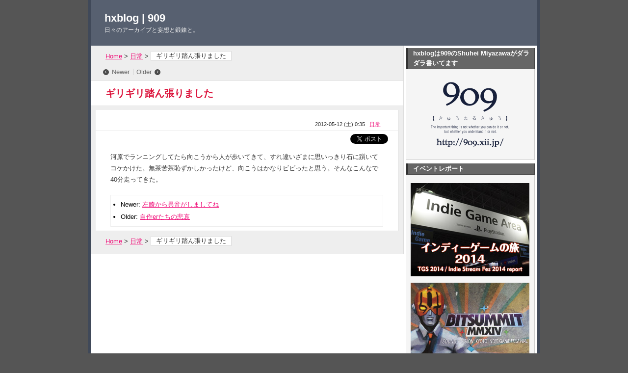

--- FILE ---
content_type: text/html; charset=UTF-8
request_url: http://909.xii.jp/blog/2012/05/12/10653/
body_size: 33551
content:
<?xml version="1.0" encoding="UTF-8" ?>
<!DOCTYPE html PUBLIC "-//W3C//DTD XHTML 1.0 Strict//EN" "http://www.w3.org/TR/xhtml1/DTD/xhtml1-strict.dtd">
<html xmlns="http://www.w3.org/1999/xhtml" lang="ja" xml:lang="ja">
<head profile="http://purl.org/net/ns/metaprof">
	<meta http-equiv="Content-Type" content="text/html; charset=UTF-8" />
	<meta http-equiv="Content-Script-Type" content="text/javascript" />
	<meta name="generator" content="WordPress" />
	<meta name="author" content="hxblog | 909" />
	<link rel="start" href="http://909.xii.jp/blog" title="hxblog | 909 Home" />
	<meta name="description" content="日々のアーカイブと妄想と鍛錬と。" />
	<link rel="pingback" href="http://909.xii.jp/blog/xmlrpc.php" />
	<script type="text/javascript" charset="utf-8" src="http://909.xii.jp/blog/wp-content/themes/ma38su-wp.vicuna-648ac115a193eef54f7d2596592d19212c4c2018/script.js"></script>
<link rel='stylesheet' id='prettyphoto-css'  href='http://909.xii.jp/blog/wp-content/plugins/prettyphoto-media/css/prettyPhoto.css?ver=3.1.4' type='text/css' media='screen' />
<link rel='stylesheet' id='external-links-css'  href='http://909.xii.jp/blog/wp-content/plugins/sem-external-links/sem-external-links.css?ver=20090903' type='text/css' media='all' />
<link rel='stylesheet' id='jquery.lightbox.min.css-css'  href='http://909.xii.jp/blog/wp-content/plugins/wp-jquery-lightbox/styles/lightbox.min.css?ver=1.4' type='text/css' media='all' />
<script type='text/javascript' src='http://909.xii.jp/blog/wp-includes/js/jquery/jquery.js?ver=1.10.2'></script>
<script type='text/javascript' src='http://909.xii.jp/blog/wp-includes/js/jquery/jquery-migrate.min.js?ver=1.2.1'></script>
<link rel="EditURI" type="application/rsd+xml" title="RSD" href="http://909.xii.jp/blog/xmlrpc.php?rsd" />
<link rel="wlwmanifest" type="application/wlwmanifest+xml" href="http://909.xii.jp/blog/wp-includes/wlwmanifest.xml" /> 
<link rel='prev' title='自作erたちの悲哀' href='http://909.xii.jp/blog/2012/05/12/%e8%87%aa%e4%bd%9cer%e3%81%9f%e3%81%a1%e3%81%ae%e6%82%b2%e5%93%80/' />
<link rel='next' title='左膝から異音がしましてね' href='http://909.xii.jp/blog/2012/05/13/%e5%b7%a6%e8%86%9d%e3%81%8b%e3%82%89%e7%95%b0%e9%9f%b3%e3%81%8c%e3%81%97%e3%81%be%e3%81%97%e3%81%a6%e3%81%ad/' />
<meta name="generator" content="WordPress 3.6.1" />
<link rel='canonical' href='http://909.xii.jp/blog/2012/05/12/10653/' />
<link rel='shortlink' href='http://909.xii.jp/blog/?p=10653' />
<script type="text/javascript" src="http://909.xii.jp/blog/wp-content/plugins/audio-player/assets/audio-player.js?ver=2.0.4.6"></script>
<script type="text/javascript">AudioPlayer.setup("http://909.xii.jp/blog/wp-content/plugins/audio-player/assets/player.swf?ver=2.0.4.6", {width:"290",animation:"yes",encode:"yes",initialvolume:"60",remaining:"no",noinfo:"no",buffer:"5",checkpolicy:"no",rtl:"no",bg:"E5E5E5",text:"333333",leftbg:"CCCCCC",lefticon:"333333",volslider:"666666",voltrack:"FFFFFF",rightbg:"B4B4B4",rightbghover:"999999",righticon:"333333",righticonhover:"FFFFFF",track:"FFFFFF",loader:"009900",border:"CCCCCC",tracker:"DDDDDD",skip:"666666",pagebg:"FFFFFF",transparentpagebg:"yes"});</script>
<link rel="alternate" media="handheld" type="text/html" href="http://909.xii.jp/blog/2012/05/12/10653/" />
<!-- This site is powered by Tweet, Like, Plusone and Share Plugin - http://techxt.com/tweet-like-google-1-and-share-plugin-wordpress/ -->
	<meta property="og:type" content="article" />
	<meta property="og:title" content="ギリギリ踏ん張りました" />
	<meta property="og:url" content="http://909.xii.jp/blog/2012/05/12/10653/"/>
	<meta property="og:site_name" content="hxblog | 909" />
	<meta property="og:description" content="ギリギリ踏ん張りました"/>
	<!--[if lt IE 9]>
  <script src="http://html5shim.googlecode.com/svn/trunk/html5.js"></script>
<![endif]-->
	<style type="text/css">div.socialicons{float:left;display:block;margin-right: 10px;line-height: 1;}div.socialiconsv{line-height: 1;}div.socialicons p{margin-bottom: 0px !important;margin-top: 0px !important;padding-bottom: 0px !important;padding-top: 0px !important;}div.social4iv{background: none repeat scroll 0 0 #FFFFFF;border: 1px solid #aaa;border-radius: 3px 3px 3px 3px;box-shadow: 3px 3px 3px #DDDDDD;padding: 3px;position: fixed;text-align: center;top: 55px;width: 68px;display:none;}div.socialiconsv{padding-bottom: 5px;}</style>
<script type="text/javascript" src="https://platform.twitter.com/widgets.js"></script><script type="text/javascript" src="//connect.facebook.net/ja_JP/all.js#xfbml=1"></script><script type="text/javascript" src="https://apis.google.com/js/plusone.js"></script><script type="text/javascript" src="https://platform.linkedin.com/in.js"></script>	<link rel="alternate" type="application/rss+xml" href="http://909.xii.jp/blog/feed/" title="RSS 2.0" />
	<link rel="alternate" type="application/atom+xml" href="http://909.xii.jp/blog/feed/atom/" title="Atom cite contents" />
	<link rel="prev" href="http://909.xii.jp/blog/2012/05/12/%e8%87%aa%e4%bd%9cer%e3%81%9f%e3%81%a1%e3%81%ae%e6%82%b2%e5%93%80/" title="自作erたちの悲哀" />
	<link rel="next" href="http://909.xii.jp/blog/2012/05/13/%e5%b7%a6%e8%86%9d%e3%81%8b%e3%82%89%e7%95%b0%e9%9f%b3%e3%81%8c%e3%81%97%e3%81%be%e3%81%97%e3%81%a6%e3%81%ad/" title="左膝から異音がしましてね" />
	<link rel="stylesheet" type="text/css" href="http://909.xii.jp/blog/wp-content/themes/ma38su-wp.vicuna-648ac115a193eef54f7d2596592d19212c4c2018/style.php" />
	<title>hxblog | 909 - ギリギリ踏ん張りました</title>
</head>
<body class="individual double" id="entry10653">
<div id="header">
	<p class="siteName"><a href="http://909.xii.jp/blog" title="Return to hxblog | 909 index">hxblog | 909</a></p>
	<p class="description">日々のアーカイブと妄想と鍛錬と。</p>
</div>
<div id="content">
	<div id="main">
		<p class="topicPath"><a href="http://909.xii.jp/blog" title="Home">Home</a> &gt; <a href="http://909.xii.jp/blog/category/%e6%97%a5%e5%b8%b8/" title="日常 の投稿をすべて表示" rel="category tag">日常</a> &gt; <span class="current">ギリギリ踏ん張りました</span></p>
		<ul class="flip" id="flip1">
		<li class="newer"><a href="http://909.xii.jp/blog/2012/05/13/%e5%b7%a6%e8%86%9d%e3%81%8b%e3%82%89%e7%95%b0%e9%9f%b3%e3%81%8c%e3%81%97%e3%81%be%e3%81%97%e3%81%a6%e3%81%ad/" title="左膝から異音がしましてね" rel="nofollow">Newer</a></li>
		<li class="older"><a href="http://909.xii.jp/blog/2012/05/12/%e8%87%aa%e4%bd%9cer%e3%81%9f%e3%81%a1%e3%81%ae%e6%82%b2%e5%93%80/" title="自作erたちの悲哀" rel="nofollow">Older</a></li>
		</ul>
		<h1>ギリギリ踏ん張りました</h1>
		<div class="entry">
			<ul class="info">
				<li class="date">2012-05-12 (土) 0:35</li>
				<li class="category"><a href="http://909.xii.jp/blog/category/%e6%97%a5%e5%b8%b8/" title="日常 の投稿をすべて表示" rel="category tag">日常</a></li>
											</ul>
			<div class="textBody">
				<div class="social4i" style="height:29px;">
				<div class="social4in" style="height:29px;float: right;">
				<div class="socialicons s4twitter" style="float:left;margin-right: 10px;"><a onclick="javascript:pageTracker._trackPageview('/outgoing/twitter.com/share');"  href="https://twitter.com/share" data-url="http://909.xii.jp/blog/2012/05/12/10653/" data-counturl="http://909.xii.jp/blog/2012/05/12/10653/" data-text="ギリギリ踏ん張りました" class="twitter-share-button" data-count="horizontal" data-via="room_909"></a></div>
				<div class="socialicons s4fblike" style="float:left;margin-right: 10px;">
				<div class="fb-like" data-href="http://909.xii.jp/blog/2012/05/12/10653/" data-send="false"  data-layout="button_count" data-width="100" data-height="21"  data-show-faces="false"></div>
				</div>
				</div>
				<div style="clear:both"></div>
				</div>
				<p>
				河原でランニングしてたら向こうから人が歩いてきて、すれ違いざまに思いっきり石に躓いてコケかけた。無茶苦茶恥ずかしかったけど、向こうはかなりビビったと思う。そんなこんなで40分走ってきた。</p>
			</div>


			<ul class="flip" id="flip2">
				<li class="newer">Newer: <a href="http://909.xii.jp/blog/2012/05/13/%e5%b7%a6%e8%86%9d%e3%81%8b%e3%82%89%e7%95%b0%e9%9f%b3%e3%81%8c%e3%81%97%e3%81%be%e3%81%97%e3%81%a6%e3%81%ad/" title="a newer entry">左膝から異音がしましてね</a></li>
				<li class="older">Older: <a href="http://909.xii.jp/blog/2012/05/12/%e8%87%aa%e4%bd%9cer%e3%81%9f%e3%81%a1%e3%81%ae%e6%82%b2%e5%93%80/" title="an older entry">自作erたちの悲哀</a></li>
			</ul>


		</div><!--end entry-->
		<p class="topicPath"><a href="http://909.xii.jp/blog" title="Home">Home</a> &gt; <a href="http://909.xii.jp/blog/category/%e6%97%a5%e5%b8%b8/" title="日常 の投稿をすべて表示" rel="category tag">日常</a> &gt; <span class="current">ギリギリ踏ん張りました</span></p>
	</div><!-- end main-->

<div id="utilities">
	<dl class="navi">
		<dt id="text-7" class="widget text-7">hxblogは909のShuhei Miyazawaがダラダラ書いてます</dt>
		<dd>
			<div class="textwidget"><p><a href="http://909.xii.jp/"><img src="http://909.xii.jp/img/img_blog_logo" alt="909" /></a></p></div>
				</dd>
		<dt id="text-6" class="widget text-6">イベントレポート</dt>
		<dd>
			<div class="textwidget"><p><a href="http://909.xii.jp/blog/2014/09/23/%E3%82%A4%E3%83%B3%E3%83%87%E3%82%A3%E3%83%BC%E3%82%B2%E3%83%BC%E3%83%A0%E3%81%AE%E6%97%852014-%E3%82%A4%E3%83%B3%E3%83%88%E3%83%AD%E3%83%80%E3%82%AF%E3%82%B7%E3%83%A7%E3%83%B3/"><img src="http://909.xii.jp/img/img_blog_side_tgs2014.jpg" alt="インディーゲームの旅 TGS2014・Indie Stream Fes2014レポート" /></a></p>

<p><a href="http://909.xii.jp/blog/2014/03/09/bitsummit-mmxiv-%E3%82%A4%E3%83%B3%E3%83%88%E3%83%AD%E3%83%80%E3%82%AF%E3%82%B7%E3%83%A7%E3%83%B3/"><img src="http://909.xii.jp/img/img_blog_side_bitsummit2014.jpg" alt="インディーゲーム東京旅行 TGS2013・Indie Streamレポート" /></a></p>

<p><a href="http://909.xii.jp/blog/2013/09/22/"><img src="http://909.xii.jp/img/img_blog_side_indie2013.jpg" alt="インディーゲーム東京旅行 TGS2013・Indie Streamレポート" /></a></p>

<p><a href="http://909.xii.jp/blog/2011/11/03/"><img src="http://909.xii.jp/img/img_blog_side_uragawa.jpg" alt="開発室Pixelトークイベントレポート 洞窟物語のウラガワのウラガワ" /></a></p></div>
				</dd>
		<dt id="text-8" class="widget text-8">enchant.jsでミニゲーム作りました</dt>
		<dd>
			<div class="textwidget"><p><a href="http://909.xii.jp/game002/game.html" target="_blank"><img src="http://909.xii.jp/img/img_blog_side_bumperbump.jpg" alt="駄菓子屋ゲーセン909謹製 BumperBump" /></a></p></div>
				</dd>
		<dt id="calendar" class="widget calendar">Calendar</dt>
		<dd>
			<table class="calendar" cellpadding="0" cellspacing="0" summary="Monthly calendar">
				<caption><a href="http://909.xii.jp/blog/2012/04/" title="Older" rel="nofollow">&laquo;</a> 5月 2012 <a href="http://909.xii.jp/blog/2012/06/" title="Newer">&raquo;</a></caption>
				<tr>
					<th title="Monday">M</th>
					<th title="Tuesday">T</th>
					<th title="Wednesday">W</th>
					<th title="Thursday">T</th>
					<th title="Friday">F</th>
					<th class="sat" title="Saturday">S</th>
					<th class="sun" title="Sunday">S</th>
				</tr>
				<tr>
					<td>&nbsp;</td>
					<td><a href="http://909.xii.jp/blog/2012/05/01/" title="僕と結婚行進曲
今日も今日とて真面目な美容院
新生909、何とか完成">1</a></td>
					<td><a href="http://909.xii.jp/blog/2012/05/02/" title="新しい環境で新しい事を
『作れる』という凄さ">2</a></td>
					<td><a href="http://909.xii.jp/blog/2012/05/03/" title="文字をいじくる簡単では無いお仕事
久々の高槻ジャズフェス">3</a></td>
					<td><a href="http://909.xii.jp/blog/2012/05/04/" title="『休日』というギャップ">4</a></td>
					<td><a href="http://909.xii.jp/blog/2012/05/05/" title="ナイスリバース">5</a></td>
					<td><a href="http://909.xii.jp/blog/2012/05/06/" title="縛りが欲しい">6</a></td>

				</tr>
				<tr>
					<td><a href="http://909.xii.jp/blog/2012/05/07/" title="iPadでFM音源">7</a></td>
					<td><a href="http://909.xii.jp/blog/2012/05/08/" title="ホンマカンベンして下さい
高まる女子力">8</a></td>
					<td><a href="http://909.xii.jp/blog/2012/05/09/" title="指とカンが戻ってきた
筋トレも再開しました
プレステのボタンが苦手です">9</a></td>
					<td><a href="http://909.xii.jp/blog/2012/05/10/" title="山へ向かって走る
破壊力の高いオーケストラ
デパートの屋上ノスタルジー">10</a></td>
					<td><a href="http://909.xii.jp/blog/2012/05/11/" title="色んな意味で『死闘』">11</a></td>
					<td><a href="http://909.xii.jp/blog/2012/05/12/" title="自作erたちの悲哀
ギリギリ踏ん張りました">12</a></td>
					<td><a href="http://909.xii.jp/blog/2012/05/13/" title="左膝から異音がしましてね">13</a></td>

				</tr>
				<tr>
					<td><a href="http://909.xii.jp/blog/2012/05/14/" title="催事とランチと原チャと僕
サターンパッドがやって来た">14</a></td>
					<td><a href="http://909.xii.jp/blog/2012/05/15/" title="意外と簡単だったWordPressのテーマ作り
中華料理屋でアセンブラ話を">15</a></td>
					<td><a href="http://909.xii.jp/blog/2012/05/16/" title="ビッグウェーブが来ない
TK-80への憧れ">16</a></td>
					<td><a href="http://909.xii.jp/blog/2012/05/17/" title="英単語だけで戦う
たのしいクリエイターかるた">17</a></td>
					<td><a href="http://909.xii.jp/blog/2012/05/18/" title="ドラマチック過ぎる">18</a></td>
					<td><a href="http://909.xii.jp/blog/2012/05/19/" title="静かにプロジェクトは進む
JAXA万歳">19</a></td>
					<td><a href="http://909.xii.jp/blog/2012/05/20/" title="太秦が燃えとる
爆笑ループ発生装置">20</a></td>

				</tr>
				<tr>
					<td><a href="http://909.xii.jp/blog/2012/05/21/" title="早起きして金環食
何度も言いますが僕は男です
どんどんKさんが増える">21</a></td>
					<td><a href="http://909.xii.jp/blog/2012/05/22/" title="しかしまわりこまれてしまった">22</a></td>
					<td><a href="http://909.xii.jp/blog/2012/05/23/" title="A君のご両親がやって来た">23</a></td>
					<td><a href="http://909.xii.jp/blog/2012/05/24/" title="手帳がガンガン埋まっていく">24</a></td>
					<td><a href="http://909.xii.jp/blog/2012/05/25/" title="見覚えのある修学旅行生">25</a></td>
					<td><a href="http://909.xii.jp/blog/2012/05/26/" title="バランス良く仕事が来ればなどと
新しいPCから古いPCへ">26</a></td>
					<td><a href="http://909.xii.jp/blog/2012/05/27/" title="真夜中の水族館への憧れ">27</a></td>

				</tr>
				<tr>
					<td><a href="http://909.xii.jp/blog/2012/05/28/" title="枚方行ったり来たりデー
最良の一手">28</a></td>
					<td><a href="http://909.xii.jp/blog/2012/05/29/" title="妊婦とアクセサリと謎の景色">29</a></td>
					<td><a href="http://909.xii.jp/blog/2012/05/30/" title="爆発的な売れ行きですがウチは喫茶店">30</a></td>
					<td><a href="http://909.xii.jp/blog/2012/05/31/" title="近年稀に見るバカ試合
どっちが早い？
50年の凄み">31</a></td>
					<td>&nbsp;</td>
					<td>&nbsp;</td>
					<td>&nbsp;</td>
				</tr>
			</table>
		</dd>
		<dt id="search" class="widget search">Search</dt>
		<dd>
			<form method="get" action="http://909.xii.jp/blog/">
				<fieldset>
					<legend><label for="searchKeyword">Search hxblog | 909</label></legend>
					<div>
						<input type="text" class="inputField" id="searchKeyword"  name="s" size="10" onfocus="if (this.value == 'Keyword(s)') this.value = '';" onblur="if (this.value == '') this.value = 'Keyword(s)';" value="Keyword(s)" />
						<input type="submit" class="submit" id="submit" value="Search" />
					</div>
				</fieldset>
			</form>
		</dd>
		<dt id="categories-3" class="widget categories-3">カテゴリー</dt>
		<dd>
		<ul>
	<li class="cat-item cat-item-3"><a href="http://909.xii.jp/blog/category/cm/" title="CM に含まれる投稿をすべて表示">CM</a> (26)
</li>
	<li class="cat-item cat-item-4"><a href="http://909.xii.jp/blog/category/%e5%81%89%e4%ba%ba/" title="偉人 に含まれる投稿をすべて表示">偉人</a> (69)
</li>
	<li class="cat-item cat-item-5"><a href="http://909.xii.jp/blog/category/%e5%a0%b1%e5%91%8a/" title="報告 に含まれる投稿をすべて表示">報告</a> (6)
</li>
	<li class="cat-item cat-item-6"><a href="http://909.xii.jp/blog/category/%e5%a6%84%e6%83%b3/" title="妄想 に含まれる投稿をすべて表示">妄想</a> (28)
</li>
	<li class="cat-item cat-item-7"><a href="http://909.xii.jp/blog/category/%e6%8a%80%e8%a1%93/" title="技術 に含まれる投稿をすべて表示">技術</a> (173)
</li>
	<li class="cat-item cat-item-8"><a href="http://909.xii.jp/blog/category/%e6%95%99%e7%bf%92/" title="教習 に含まれる投稿をすべて表示">教習</a> (19)
</li>
	<li class="cat-item cat-item-9"><a href="http://909.xii.jp/blog/category/%e6%97%a5%e5%b8%b8/" title="日常 に含まれる投稿をすべて表示">日常</a> (3167)
</li>
	<li class="cat-item cat-item-10"><a href="http://909.xii.jp/blog/category/%e6%99%82%e4%ba%8b/" title="時事 に含まれる投稿をすべて表示">時事</a> (570)
</li>
	<li class="cat-item cat-item-11"><a href="http://909.xii.jp/blog/category/%e7%99%ba%e8%a6%8b/" title="発見 に含まれる投稿をすべて表示">発見</a> (91)
</li>
	<li class="cat-item cat-item-12"><a href="http://909.xii.jp/blog/category/%e7%9f%a5%e8%ad%98/" title="知識 に含まれる投稿をすべて表示">知識</a> (73)
</li>
	<li class="cat-item cat-item-20"><a href="http://909.xii.jp/blog/category/%e8%8a%b8%e8%a1%93/" title="芸術 に含まれる投稿をすべて表示">芸術</a> (4)
</li>
	<li class="cat-item cat-item-16"><a href="http://909.xii.jp/blog/category/%e8%a8%ad%e5%96%b6/" title="設営 に含まれる投稿をすべて表示">設営</a> (19)
</li>
	<li class="cat-item cat-item-18"><a href="http://909.xii.jp/blog/category/%e8%aa%ad%e6%9b%b8/" title="読書 に含まれる投稿をすべて表示">読書</a> (16)
</li>
	<li class="cat-item cat-item-19"><a href="http://909.xii.jp/blog/category/%e9%87%8e%e7%90%83/" title="野球 に含まれる投稿をすべて表示">野球</a> (133)
</li>
	<li class="cat-item cat-item-13"><a href="http://909.xii.jp/blog/category/%e9%8d%9b%e9%8c%ac/" title="鍛錬 に含まれる投稿をすべて表示">鍛錬</a> (149)
</li>
	<li class="cat-item cat-item-17"><a href="http://909.xii.jp/blog/category/%e9%98%bf%e5%91%86/" title="阿呆 に含まれる投稿をすべて表示">阿呆</a> (313)
</li>
	<li class="cat-item cat-item-14"><a href="http://909.xii.jp/blog/category/%e9%9f%b3%e6%a5%bd/" title="音楽 に含まれる投稿をすべて表示">音楽</a> (176)
</li>
		</ul>
		</dd>
		<dt id="archives-3" class="widget archives-3">アーカイブ</dt>
		<dd>
		<ul>
			<li><a href="http://909.xii.jp/blog/2014/12/" title="2014年12月">2014年12月</a>&nbsp;(49)</li>
	<li><a href="http://909.xii.jp/blog/2014/11/" title="2014年11月">2014年11月</a>&nbsp;(51)</li>
	<li><a href="http://909.xii.jp/blog/2014/10/" title="2014年10月">2014年10月</a>&nbsp;(48)</li>
	<li><a href="http://909.xii.jp/blog/2014/09/" title="2014年9月">2014年9月</a>&nbsp;(51)</li>
	<li><a href="http://909.xii.jp/blog/2014/08/" title="2014年8月">2014年8月</a>&nbsp;(49)</li>
	<li><a href="http://909.xii.jp/blog/2014/07/" title="2014年7月">2014年7月</a>&nbsp;(50)</li>
	<li><a href="http://909.xii.jp/blog/2014/06/" title="2014年6月">2014年6月</a>&nbsp;(44)</li>
	<li><a href="http://909.xii.jp/blog/2014/05/" title="2014年5月">2014年5月</a>&nbsp;(45)</li>
	<li><a href="http://909.xii.jp/blog/2014/04/" title="2014年4月">2014年4月</a>&nbsp;(37)</li>
	<li><a href="http://909.xii.jp/blog/2014/03/" title="2014年3月">2014年3月</a>&nbsp;(53)</li>
	<li><a href="http://909.xii.jp/blog/2014/02/" title="2014年2月">2014年2月</a>&nbsp;(39)</li>
	<li><a href="http://909.xii.jp/blog/2014/01/" title="2014年1月">2014年1月</a>&nbsp;(43)</li>
	<li><a href="http://909.xii.jp/blog/2013/12/" title="2013年12月">2013年12月</a>&nbsp;(46)</li>
	<li><a href="http://909.xii.jp/blog/2013/11/" title="2013年11月">2013年11月</a>&nbsp;(50)</li>
	<li><a href="http://909.xii.jp/blog/2013/10/" title="2013年10月">2013年10月</a>&nbsp;(39)</li>
	<li><a href="http://909.xii.jp/blog/2013/09/" title="2013年9月">2013年9月</a>&nbsp;(54)</li>
	<li><a href="http://909.xii.jp/blog/2013/08/" title="2013年8月">2013年8月</a>&nbsp;(46)</li>
	<li><a href="http://909.xii.jp/blog/2013/07/" title="2013年7月">2013年7月</a>&nbsp;(43)</li>
	<li><a href="http://909.xii.jp/blog/2013/06/" title="2013年6月">2013年6月</a>&nbsp;(42)</li>
	<li><a href="http://909.xii.jp/blog/2013/05/" title="2013年5月">2013年5月</a>&nbsp;(45)</li>
	<li><a href="http://909.xii.jp/blog/2013/04/" title="2013年4月">2013年4月</a>&nbsp;(42)</li>
	<li><a href="http://909.xii.jp/blog/2013/03/" title="2013年3月">2013年3月</a>&nbsp;(36)</li>
	<li><a href="http://909.xii.jp/blog/2013/02/" title="2013年2月">2013年2月</a>&nbsp;(41)</li>
	<li><a href="http://909.xii.jp/blog/2013/01/" title="2013年1月">2013年1月</a>&nbsp;(45)</li>
	<li><a href="http://909.xii.jp/blog/2012/12/" title="2012年12月">2012年12月</a>&nbsp;(55)</li>
	<li><a href="http://909.xii.jp/blog/2012/11/" title="2012年11月">2012年11月</a>&nbsp;(46)</li>
	<li><a href="http://909.xii.jp/blog/2012/10/" title="2012年10月">2012年10月</a>&nbsp;(45)</li>
	<li><a href="http://909.xii.jp/blog/2012/09/" title="2012年9月">2012年9月</a>&nbsp;(43)</li>
	<li><a href="http://909.xii.jp/blog/2012/08/" title="2012年8月">2012年8月</a>&nbsp;(40)</li>
	<li><a href="http://909.xii.jp/blog/2012/07/" title="2012年7月">2012年7月</a>&nbsp;(41)</li>
	<li><a href="http://909.xii.jp/blog/2012/06/" title="2012年6月">2012年6月</a>&nbsp;(45)</li>
	<li><a href="http://909.xii.jp/blog/2012/05/" title="2012年5月">2012年5月</a>&nbsp;(53)</li>
	<li><a href="http://909.xii.jp/blog/2012/04/" title="2012年4月">2012年4月</a>&nbsp;(46)</li>
	<li><a href="http://909.xii.jp/blog/2012/03/" title="2012年3月">2012年3月</a>&nbsp;(54)</li>
	<li><a href="http://909.xii.jp/blog/2012/02/" title="2012年2月">2012年2月</a>&nbsp;(49)</li>
	<li><a href="http://909.xii.jp/blog/2012/01/" title="2012年1月">2012年1月</a>&nbsp;(59)</li>
	<li><a href="http://909.xii.jp/blog/2011/12/" title="2011年12月">2011年12月</a>&nbsp;(61)</li>
	<li><a href="http://909.xii.jp/blog/2011/11/" title="2011年11月">2011年11月</a>&nbsp;(61)</li>
	<li><a href="http://909.xii.jp/blog/2011/10/" title="2011年10月">2011年10月</a>&nbsp;(65)</li>
	<li><a href="http://909.xii.jp/blog/2011/09/" title="2011年9月">2011年9月</a>&nbsp;(66)</li>
	<li><a href="http://909.xii.jp/blog/2011/08/" title="2011年8月">2011年8月</a>&nbsp;(61)</li>
	<li><a href="http://909.xii.jp/blog/2011/07/" title="2011年7月">2011年7月</a>&nbsp;(76)</li>
	<li><a href="http://909.xii.jp/blog/2011/06/" title="2011年6月">2011年6月</a>&nbsp;(73)</li>
	<li><a href="http://909.xii.jp/blog/2011/05/" title="2011年5月">2011年5月</a>&nbsp;(78)</li>
	<li><a href="http://909.xii.jp/blog/2011/04/" title="2011年4月">2011年4月</a>&nbsp;(84)</li>
	<li><a href="http://909.xii.jp/blog/2011/03/" title="2011年3月">2011年3月</a>&nbsp;(93)</li>
	<li><a href="http://909.xii.jp/blog/2011/02/" title="2011年2月">2011年2月</a>&nbsp;(86)</li>
	<li><a href="http://909.xii.jp/blog/2011/01/" title="2011年1月">2011年1月</a>&nbsp;(105)</li>
	<li><a href="http://909.xii.jp/blog/2010/12/" title="2010年12月">2010年12月</a>&nbsp;(99)</li>
	<li><a href="http://909.xii.jp/blog/2010/11/" title="2010年11月">2010年11月</a>&nbsp;(99)</li>
	<li><a href="http://909.xii.jp/blog/2010/10/" title="2010年10月">2010年10月</a>&nbsp;(100)</li>
	<li><a href="http://909.xii.jp/blog/2010/09/" title="2010年9月">2010年9月</a>&nbsp;(107)</li>
	<li><a href="http://909.xii.jp/blog/2010/08/" title="2010年8月">2010年8月</a>&nbsp;(113)</li>
	<li><a href="http://909.xii.jp/blog/2010/07/" title="2010年7月">2010年7月</a>&nbsp;(118)</li>
	<li><a href="http://909.xii.jp/blog/2010/06/" title="2010年6月">2010年6月</a>&nbsp;(117)</li>
	<li><a href="http://909.xii.jp/blog/2010/05/" title="2010年5月">2010年5月</a>&nbsp;(107)</li>
	<li><a href="http://909.xii.jp/blog/2010/04/" title="2010年4月">2010年4月</a>&nbsp;(89)</li>
	<li><a href="http://909.xii.jp/blog/2010/03/" title="2010年3月">2010年3月</a>&nbsp;(98)</li>
	<li><a href="http://909.xii.jp/blog/2010/02/" title="2010年2月">2010年2月</a>&nbsp;(78)</li>
	<li><a href="http://909.xii.jp/blog/2010/01/" title="2010年1月">2010年1月</a>&nbsp;(76)</li>
	<li><a href="http://909.xii.jp/blog/2009/12/" title="2009年12月">2009年12月</a>&nbsp;(60)</li>
	<li><a href="http://909.xii.jp/blog/2009/11/" title="2009年11月">2009年11月</a>&nbsp;(59)</li>
	<li><a href="http://909.xii.jp/blog/2009/10/" title="2009年10月">2009年10月</a>&nbsp;(69)</li>
	<li><a href="http://909.xii.jp/blog/2009/09/" title="2009年9月">2009年9月</a>&nbsp;(62)</li>
	<li><a href="http://909.xii.jp/blog/2009/08/" title="2009年8月">2009年8月</a>&nbsp;(56)</li>
	<li><a href="http://909.xii.jp/blog/2009/07/" title="2009年7月">2009年7月</a>&nbsp;(57)</li>
	<li><a href="http://909.xii.jp/blog/2009/06/" title="2009年6月">2009年6月</a>&nbsp;(55)</li>
	<li><a href="http://909.xii.jp/blog/2009/05/" title="2009年5月">2009年5月</a>&nbsp;(44)</li>
	<li><a href="http://909.xii.jp/blog/2009/04/" title="2009年4月">2009年4月</a>&nbsp;(44)</li>
	<li><a href="http://909.xii.jp/blog/2009/03/" title="2009年3月">2009年3月</a>&nbsp;(52)</li>
	<li><a href="http://909.xii.jp/blog/2009/02/" title="2009年2月">2009年2月</a>&nbsp;(55)</li>
	<li><a href="http://909.xii.jp/blog/2009/01/" title="2009年1月">2009年1月</a>&nbsp;(39)</li>
	<li><a href="http://909.xii.jp/blog/2008/12/" title="2008年12月">2008年12月</a>&nbsp;(6)</li>
	<li><a href="http://909.xii.jp/blog/2008/11/" title="2008年11月">2008年11月</a>&nbsp;(1)</li>
		</ul>
		</dd>
				<dt id="recent-posts-3" class="widget recent-posts-3">		最近の投稿</dt>
		<dd>
		<ul>
					<li>
				<a href="http://909.xii.jp/blog/2014/12/31/%e5%b9%b4%e3%81%ae%e7%b5%82%e3%82%8f%e3%82%8a%e3%81%ab%e6%ac%a1%e4%b8%96%e4%bb%a3%e6%a9%9f%e3%81%8c%e3%82%84%e3%81%a3%e3%81%a6%e3%81%8d%e3%81%a6/" title="年の終わりに次世代機がやってきて">年の終わりに次世代機がやってきて</a>
						</li>
					<li>
				<a href="http://909.xii.jp/blog/2014/12/30/%e5%bf%98%e5%b9%b4%e4%bc%9a%e3%81%ae%e7%9a%ae%e3%82%92%e8%a2%ab%e3%81%a3%e3%81%9f%e3%83%ac%e3%83%88%e3%83%ad%e3%82%b2%e3%83%bc%e3%83%a0%e5%a4%a7%e4%bc%9a/" title="忘年会の皮を被ったレトロゲーム大会">忘年会の皮を被ったレトロゲーム大会</a>
						</li>
					<li>
				<a href="http://909.xii.jp/blog/2014/12/30/%e5%bf%98%e5%b9%b4%e4%bc%9a%e3%81%a8%e7%a7%b0%e3%81%97%e3%81%9f%e3%83%ac%e3%83%88%e3%83%ad%e3%82%b2%e3%83%bc%e3%83%a0%e6%bc%81%e3%82%8a%e5%a4%a7%e4%bc%9a/" title="忘年会と称したレトロゲーム漁り大会">忘年会と称したレトロゲーム漁り大会</a>
						</li>
					<li>
				<a href="http://909.xii.jp/blog/2014/12/29/%e6%88%90%e9%95%b7%e3%81%97%e3%81%9f%e5%ad%90%e3%81%a9%e3%82%82%e9%81%94%e3%81%a8%e3%81%ae%e5%bf%98%e5%b9%b4%e4%bc%9a/" title="成長した子ども達との忘年会">成長した子ども達との忘年会</a>
						</li>
					<li>
				<a href="http://909.xii.jp/blog/2014/12/29/%e4%b8%89%e5%ba%a6%e6%ad%af%e3%82%92%e3%82%ad%e3%83%ac%e3%82%a4%e3%82%ad%e3%83%ac%e3%82%a4%e3%81%ab/" title="三度歯をキレイキレイに">三度歯をキレイキレイに</a>
						</li>
					<li>
				<a href="http://909.xii.jp/blog/2014/12/28/%e5%b9%b4%e3%82%92%e5%bf%98%e3%82%8c%e3%82%8b%e7%82%ba%e3%81%ae%e4%bc%9a/" title="年を忘れる為の会">年を忘れる為の会</a>
						</li>
					<li>
				<a href="http://909.xii.jp/blog/2014/12/27/%e3%83%88%e3%83%a9%e3%82%a4%e3%82%a2%e3%83%b3%e3%83%89%e3%82%a8%e3%83%a9%e3%83%bc%e3%81%a8%e4%bd%93%e9%a8%93%e7%89%88/" title="トライアンドエラーと体験版">トライアンドエラーと体験版</a>
						</li>
					<li>
				<a href="http://909.xii.jp/blog/2014/12/26/%e4%bc%bc%e3%81%9f%e3%82%88%e3%81%86%e3%81%aa%e3%82%b9%e3%83%88%e3%83%a9%e3%82%a4%e3%82%af%e3%82%be%e3%83%bc%e3%83%b3/" title="似たようなストライクゾーン">似たようなストライクゾーン</a>
						</li>
					<li>
				<a href="http://909.xii.jp/blog/2014/12/25/%e3%82%a2%e3%83%89%e3%83%aa%e3%83%96%e3%81%ab%e3%81%aa%e3%82%8b%e3%81%a8%e9%82%aa%e9%ad%94%e3%81%8c%e5%85%a5%e3%82%8b/" title="アドリブになると邪魔が入る">アドリブになると邪魔が入る</a>
						</li>
					<li>
				<a href="http://909.xii.jp/blog/2014/12/24/%e4%bb%8a%e5%b9%b4%e3%82%82%e3%81%93%e3%82%8c%e3%81%a8%e3%81%84%e3%81%a3%e3%81%a6%e4%bd%95%e3%82%82%e3%81%94%e3%81%96%e3%81%84%e3%81%be%e3%81%9b%e3%82%93/" title="今年もこれといって何もございません">今年もこれといって何もございません</a>
						</li>
				</ul>
				</dd>
	</dl><!--end navi-->

	<dl class="others">
		<dt>Search</dt>
		<dd>
			<form method="get" action="http://909.xii.jp/blog/">
				<fieldset>
					<legend><label for="searchKeyword">Search hxblog | 909</label></legend>
					<div>
						<input type="text" class="inputField" id="searchKeyword" name="s" size="10" onfocus="if (this.value == 'Keyword(s)') this.value = '';" onblur="if (this.value == '') this.value = 'Keyword(s)';" value="Keyword(s)" />
						<input type="submit" class="submit" id="submit" value="Search" />
					</div>
				</fieldset>
			</form>
		</dd>
		<dt>Feeds</dt>
		<dd>
			<ul class="feeds">
				<li class="rss"><a href="http://909.xii.jp/blog/feed/">All Entries(RSS2.0)</a></li>
				<li class="atom"><a href="http://909.xii.jp/blog/feed/atom/">All Entries(Atom)</a></li>
				<li class="rss"><a href="http://909.xii.jp/blog/comments/feed/">All Comments(RSS2.0)</a></li>
			</ul>
		</dd>
		<dt>Meta</dt>
		<dd>
			<ul class="meta">
				<li><a href="http://validator.w3.org/check/referer" title="This page validates as XHTML 1.0 Strict" rel="nofollow" class="external external_icon" target="_blank">Valid <abbr title="eXtensible HyperText Markup Language">XHTML</abbr></a></li>
				<li><a href="http://909.xii.jp/blog/wp-login.php">ログイン</a></li>
			</ul>
		</dd>
	</dl><!--end others-->
</div><!--end utilities-->

	<p class="return"><a href="#header">Return to page top</a></p>
</div><!--end content-->

<div id="footer">
	<ul class="support">
		<li>Powered by <a href="http://wordpress.org/" class="external external_icon" target="_blank">WordPress</a></li>
		<li class="template"><a href="http://vicuna.jp/" class="external external_icon" target="_blank">vicuna CMS</a> - <a href="http://wp.vicuna.jp/" class="external external_icon" target="_blank">WordPress Theme</a> <a href="http://ma38su.org/projects/" title="1.58" class="external external_icon" target="_blank">Ext.</a></li>
	</ul>
	<address>Copyright &copy; hxblog | 909 All Rights Reserved.</address>
</div>

<!-- tracker added by Ultimate Google Analytics plugin v1.6.0: http://www.oratransplant.nl/uga -->
<script type="text/javascript">
var gaJsHost = (("https:" == document.location.protocol) ? "https://ssl." : "http://www.");
document.write(unescape("%3Cscript src='" + gaJsHost + "google-analytics.com/ga.js' type='text/javascript'%3E%3C/script%3E"));
</script>
<script type="text/javascript">
var pageTracker = _gat._getTracker("UA-9367829-5");
pageTracker._initData();
pageTracker._trackPageview();
</script>
<script type='text/javascript' src='http://909.xii.jp/blog/wp-content/plugins/prettyphoto-media/js/jquery.prettyPhoto.min.js?ver=3.1.4'></script>
<script type='text/javascript' src='http://909.xii.jp/blog/wp-content/plugins/wp-jquery-lightbox/jquery.touchwipe.min.js?ver=1.4'></script>
<script type='text/javascript'>
/* <![CDATA[ */
var JQLBSettings = {"showInfo":"1","fitToScreen":"1","resizeSpeed":"250","displayDownloadLink":"0","navbarOnTop":"0","resizeCenter":"","marginSize":"","linkTarget":"_self","slideshowSpeed":"4000","help":"","prevLinkTitle":"\u524d\u306e\u753b\u50cf","nextLinkTitle":"\u6b21\u306e\u753b\u50cf","closeTitle":"\u30ae\u30e3\u30e9\u30ea\u30fc\u3092\u9589\u3058\u308b","image":"\u753b\u50cf ","of":"\u306e","download":"\u30c0\u30a6\u30f3\u30ed\u30fc\u30c9","pause":"(pause slideshow)","play":"(play slideshow)"};
/* ]]> */
</script>
<script type='text/javascript' src='http://909.xii.jp/blog/wp-content/plugins/wp-jquery-lightbox/jquery.lightbox.min.js?ver=1.4'></script>
<div id="fb-root"></div>
<script>
jQuery(function($) {
$('a[rel^="prettyPhoto"]').prettyPhoto();
});
</script>
</body>
</html>


--- FILE ---
content_type: text/css
request_url: http://909.xii.jp/blog/wp-content/themes/ma38su-wp.vicuna-648ac115a193eef54f7d2596592d19212c4c2018/style-smartCanvas/2-class.css
body_size: 4099
content:
@charset "utf-8";

/*
@prefix : <http://purl.org/net/ns/doas#> .
<> a :CSSstylesheet;
 :title "Vicuna Origin Style - Class";
 :created "2008-04-10";
 :release [:revision "1.0"; :created "2008-04-10"];
 :author [:name "wu"; :homepage <http://vicuna.jp/>; :mbox "3ping.org@gmail.com"];
 :license <http://www.opensource.org/licenses/mit-license.php>;
 :description "特定の役割を持った要素へのスタイル定義" .
*/

/*--------------------------------------
	.pager
---------------------------------------*/

/*	ul.pager (Newer|Older)
-----------------------------*/

ul.pager {
	text-align: center;
}

ul.pager li {
	display: inline;
}

ul.pager li.newer:before {
	content: "<< ";
}

ul.pager li.older:after {
	content: " >>";
}

/*	p.pagerNum (1|2|3|4)
-----------------------------*/

p.pagerNum {
	text-align: center;
}

p.pagerNum a {
	text-decoration: none;
	border-bottom: none;
}

p.pagerNum strong {

}

/*--------------------------------------
	.feed
---------------------------------------*/

li.atom,
li.rss {
	list-style-type: none;
	list-style-position: outside;
}

li.atom a,
li.rss a {
	padding-left: 20px!important;
	background-image: url(images/mark/icon_feed.gif)!important;
	background-repeat: no-repeat;
	background-position: 0 0.1em;
}

/*--------------------------------------
	dl.data
---------------------------------------*/

dl.data {
	padding: 0;
	border-left: 5px solid #ddd;
	border-right: 1px solid #eee;
	border-bottom: 1px solid #eee;
}

dl.data dt {
	margin: 0;
	padding: 0.3em 0 0.1em 1em;
	border-top: 1px solid #eee;
	width: 8em;
	float: left;
}
	
dl.data dd {
	margin: 0 0 0 8em;
	padding: 0.3em 1em;
	border-left: 1px solid #eee;
	border-top: 1px solid #eee;
}

/*--------------------------------------
	float
---------------------------------------*/

.img_L {
	margin-right: 1em!important;
	margin-top: 1em!important;
	float: left;
	display: inline;
}

.img_R {
	margin-left: 1em!important;
	margin-top: 1em!important;
	float: right;
	display: inline;
}

.clear {
	display: block;
	clear: both;
}

/*--------------------------------------
	Photo thumbnail
---------------------------------------*/

ul.thumb {

}

ul.thumb li {
	margin: 5px 0 0 5px;
	border: 1px solid #333;
	float: left;
	display: inline;
	overflow: hidden;
	width: 70px; /* Pictures height */
	background-color: #eee;
}

ul.thumb li a {
	border: none;
	text-decoration: none;
}

ul.thumb li a img {

	border: none;
}

/*--------------------------------------
	Headline
---------------------------------------*/

dl.headline {
	margin: 0 20px 1em;
}

dl.headline dt {
	font-size: 114%;
	margin-bottom: 0;
}

dl.headline dt span.date {
	font-size: 80%;
}

dl.headline dd {
	margin: 0 10px 1em 10px;
}

dl.headline dd ul {
	margin: 0;
	padding-bottom: 1.2em;
	list-style-type: none;
	list-style-position: outside;
	border-bottom: 1px solid #eee;
}

dl.headline dd ul li {
	margin: 0.3em 5px 0.3em 0;
	display: inline;
	font-size: 92%;
}

dl.headline dd ul li.author span.name {

}

dl.headline dd ul li.category a,
dl.headline dd ul li.tag a {
	text-decoration: none;
}

dl.headline dd ul li.tag a {

}

dl.headline dd ul li.textBody {
	display: block;
	font-size: 100%;
}

/*--------------------------------------
	.admin
---------------------------------------*/

.admin a {
	padding: 0 10px 0 25px;
	text-decoration: none;
	color: #f65472;
	background: url(images/mark/icon_edit.gif) 5px 3px no-repeat;
}

.admin a:hover {
	color: #953844;
}

/*--------------------------------------
	clearFix
---------------------------------------*/

div#utilities,
.textBody,
ul.flip,
ul.thumb {
	_height: 1px;
	min-height: 1px;
/* for MacIE5 \*//*/
	height: auto;
	overflow: hidden;
/* end */
}

div#utilities:after,
.textBody:after,
ul.flip:after,
ul.thumb:after {
	height: 0;
	visibility: hidden;
	content: ".";
	display: block;
	clear: both;
}



--- FILE ---
content_type: text/css
request_url: http://909.xii.jp/blog/wp-content/themes/ma38su-wp.vicuna-648ac115a193eef54f7d2596592d19212c4c2018/style-smartCanvas/module/mod_subSkin/2-singleUtilities.css
body_size: 2516
content:
@charset "utf-8";

/*
@prefix : <http://purl.org/net/ns/doas#> .
<> a :CSSstylesheet;
 :title "Vicuna Smart Canvas Style - Style for Single Column";
 :license <http://www.opensource.org/licenses/mit-license.php>;
 :description "シングルカラム時の div#utilities 色彩情報定義ファイル";
 :note "
 	16真数の編集だけでも、スキンイメージを大きく変更できます。
 	このファイルで変更できない箇所は、コアCSS、
	または有効化されたモジュールCSSを直接編集するか、
	新たにセレクタを追加し、スタイル指定を Override して下さい。
 ".
*/

/*=========================================================

	body.single div#utilities (single column)
	
=========================================================*/

body.single div#utilities {
	background-color: #f6f6f6;
}

body.single div#utilities dl.navi {
	background-color: #eee;
}

body.single div#utilities dl dt {

}

body.single div#utilities dl dd {

}

body.single div#utilities dl dd li {
	margin-left: 10px;
}

/* Nest */

body.single div#utilities dl dd dt {

}

body.single div#utilities dl dd dd {

}

body.single div#utilities dl dd form {
	margin: 0;
}

/*---------------
 dl.navi
-----------------*/

body.single div#utilities dl.navi {

}

body.single div#utilities dl.navi dt {

}

/*---------------
 dl.others
-----------------*/

body.single div#utilities dl.others {

}

body.single div#utilities dl.others dt {

}

/*---------------
 .freeSpace [?]
-----------------*/

body.single div#utilities .freeSpace {
	margin: 1px;
	background-color: #fff;
}

body.single div#utilities .freeSpace p,
body.single div#utilities .freeSpace dl,
body.single div#utilities .freeSpace ul,
body.single div#utilities .freeSpace ol,
body.single div#utilities .freeSpace li {
	margin: 0.1em 5px;
}

/*---------------
 nest
-----------------*/

body.single div#utilities dl dd dl dt {
	background-color: #fff;
}

/*---------------
 Sidebar Link Color
-----------------*/

body.single dl.navi a:link,
body.single dl.others a:link {

}

body.single dl.navi a:visited,
body.single dl.others avisited {

}

body.single dl.navi a:hover,
body.single dl.others a:hover {

}

/*---------------
 Tag Cloud
-----------------*/

body.single div#utilities ul.tagCloud {
	margin: 0.8em 10px;
}

body.single div#utilities ul.tagCloud li {
	margin: 0;
}
